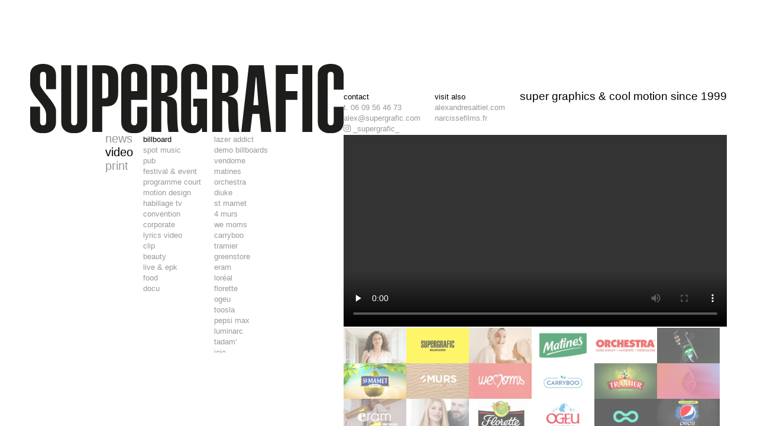

--- FILE ---
content_type: text/html; charset=UTF-8
request_url: http://www.supergrafic.com/?video=4-murs
body_size: 8528
content:
<!DOCTYPE html>
<html>
<head>
    <title>SUPERGRAFIC | 4 MURS </title>
    <meta name="viewport" content="width=device-width, initial-scale=1.0">
    <link rel="shortcut icon" href="http://www.supergrafic.com/wp-content/themes/supergrafic_agencemyso/favicon.png" />
    <script src="http://www.supergrafic.com/wp-content/themes/supergrafic_agencemyso/assets/js/vendor/jquery-2.0.3.min.js"></script>
    <script type="text/javascript" src="http://www.supergrafic.com/wp-content/themes/supergrafic_agencemyso/assets/js/jquery-timing.min.js"></script>
    <link href="https://vjs.zencdn.net/8.10.0/video-js.css" rel="stylesheet" />
    <script src="https://vjs.zencdn.net/8.10.0/video.min.js"></script>
    <link rel="stylesheet" type="text/css" href="http://www.supergrafic.com/wp-content/themes/supergrafic_agencemyso/assets/css/main.css?burst=961248">
    <meta name='robots' content='max-image-preview:large' />
<link rel='dns-prefetch' href='//vjs.zencdn.net' />
<link rel='dns-prefetch' href='//cdnjs.cloudflare.com' />
<script type="text/javascript">
/* <![CDATA[ */
window._wpemojiSettings = {"baseUrl":"https:\/\/s.w.org\/images\/core\/emoji\/15.0.3\/72x72\/","ext":".png","svgUrl":"https:\/\/s.w.org\/images\/core\/emoji\/15.0.3\/svg\/","svgExt":".svg","source":{"concatemoji":"http:\/\/www.supergrafic.com\/wp-includes\/js\/wp-emoji-release.min.js?ver=6.5.7"}};
/*! This file is auto-generated */
!function(i,n){var o,s,e;function c(e){try{var t={supportTests:e,timestamp:(new Date).valueOf()};sessionStorage.setItem(o,JSON.stringify(t))}catch(e){}}function p(e,t,n){e.clearRect(0,0,e.canvas.width,e.canvas.height),e.fillText(t,0,0);var t=new Uint32Array(e.getImageData(0,0,e.canvas.width,e.canvas.height).data),r=(e.clearRect(0,0,e.canvas.width,e.canvas.height),e.fillText(n,0,0),new Uint32Array(e.getImageData(0,0,e.canvas.width,e.canvas.height).data));return t.every(function(e,t){return e===r[t]})}function u(e,t,n){switch(t){case"flag":return n(e,"\ud83c\udff3\ufe0f\u200d\u26a7\ufe0f","\ud83c\udff3\ufe0f\u200b\u26a7\ufe0f")?!1:!n(e,"\ud83c\uddfa\ud83c\uddf3","\ud83c\uddfa\u200b\ud83c\uddf3")&&!n(e,"\ud83c\udff4\udb40\udc67\udb40\udc62\udb40\udc65\udb40\udc6e\udb40\udc67\udb40\udc7f","\ud83c\udff4\u200b\udb40\udc67\u200b\udb40\udc62\u200b\udb40\udc65\u200b\udb40\udc6e\u200b\udb40\udc67\u200b\udb40\udc7f");case"emoji":return!n(e,"\ud83d\udc26\u200d\u2b1b","\ud83d\udc26\u200b\u2b1b")}return!1}function f(e,t,n){var r="undefined"!=typeof WorkerGlobalScope&&self instanceof WorkerGlobalScope?new OffscreenCanvas(300,150):i.createElement("canvas"),a=r.getContext("2d",{willReadFrequently:!0}),o=(a.textBaseline="top",a.font="600 32px Arial",{});return e.forEach(function(e){o[e]=t(a,e,n)}),o}function t(e){var t=i.createElement("script");t.src=e,t.defer=!0,i.head.appendChild(t)}"undefined"!=typeof Promise&&(o="wpEmojiSettingsSupports",s=["flag","emoji"],n.supports={everything:!0,everythingExceptFlag:!0},e=new Promise(function(e){i.addEventListener("DOMContentLoaded",e,{once:!0})}),new Promise(function(t){var n=function(){try{var e=JSON.parse(sessionStorage.getItem(o));if("object"==typeof e&&"number"==typeof e.timestamp&&(new Date).valueOf()<e.timestamp+604800&&"object"==typeof e.supportTests)return e.supportTests}catch(e){}return null}();if(!n){if("undefined"!=typeof Worker&&"undefined"!=typeof OffscreenCanvas&&"undefined"!=typeof URL&&URL.createObjectURL&&"undefined"!=typeof Blob)try{var e="postMessage("+f.toString()+"("+[JSON.stringify(s),u.toString(),p.toString()].join(",")+"));",r=new Blob([e],{type:"text/javascript"}),a=new Worker(URL.createObjectURL(r),{name:"wpTestEmojiSupports"});return void(a.onmessage=function(e){c(n=e.data),a.terminate(),t(n)})}catch(e){}c(n=f(s,u,p))}t(n)}).then(function(e){for(var t in e)n.supports[t]=e[t],n.supports.everything=n.supports.everything&&n.supports[t],"flag"!==t&&(n.supports.everythingExceptFlag=n.supports.everythingExceptFlag&&n.supports[t]);n.supports.everythingExceptFlag=n.supports.everythingExceptFlag&&!n.supports.flag,n.DOMReady=!1,n.readyCallback=function(){n.DOMReady=!0}}).then(function(){return e}).then(function(){var e;n.supports.everything||(n.readyCallback(),(e=n.source||{}).concatemoji?t(e.concatemoji):e.wpemoji&&e.twemoji&&(t(e.twemoji),t(e.wpemoji)))}))}((window,document),window._wpemojiSettings);
/* ]]> */
</script>
<style id='wp-emoji-styles-inline-css' type='text/css'>

	img.wp-smiley, img.emoji {
		display: inline !important;
		border: none !important;
		box-shadow: none !important;
		height: 1em !important;
		width: 1em !important;
		margin: 0 0.07em !important;
		vertical-align: -0.1em !important;
		background: none !important;
		padding: 0 !important;
	}
</style>
<link rel='stylesheet' id='wp-block-library-css' href='http://www.supergrafic.com/wp-includes/css/dist/block-library/style.min.css?ver=6.5.7' type='text/css' media='all' />
<style id='classic-theme-styles-inline-css' type='text/css'>
/*! This file is auto-generated */
.wp-block-button__link{color:#fff;background-color:#32373c;border-radius:9999px;box-shadow:none;text-decoration:none;padding:calc(.667em + 2px) calc(1.333em + 2px);font-size:1.125em}.wp-block-file__button{background:#32373c;color:#fff;text-decoration:none}
</style>
<style id='global-styles-inline-css' type='text/css'>
body{--wp--preset--color--black: #000000;--wp--preset--color--cyan-bluish-gray: #abb8c3;--wp--preset--color--white: #ffffff;--wp--preset--color--pale-pink: #f78da7;--wp--preset--color--vivid-red: #cf2e2e;--wp--preset--color--luminous-vivid-orange: #ff6900;--wp--preset--color--luminous-vivid-amber: #fcb900;--wp--preset--color--light-green-cyan: #7bdcb5;--wp--preset--color--vivid-green-cyan: #00d084;--wp--preset--color--pale-cyan-blue: #8ed1fc;--wp--preset--color--vivid-cyan-blue: #0693e3;--wp--preset--color--vivid-purple: #9b51e0;--wp--preset--gradient--vivid-cyan-blue-to-vivid-purple: linear-gradient(135deg,rgba(6,147,227,1) 0%,rgb(155,81,224) 100%);--wp--preset--gradient--light-green-cyan-to-vivid-green-cyan: linear-gradient(135deg,rgb(122,220,180) 0%,rgb(0,208,130) 100%);--wp--preset--gradient--luminous-vivid-amber-to-luminous-vivid-orange: linear-gradient(135deg,rgba(252,185,0,1) 0%,rgba(255,105,0,1) 100%);--wp--preset--gradient--luminous-vivid-orange-to-vivid-red: linear-gradient(135deg,rgba(255,105,0,1) 0%,rgb(207,46,46) 100%);--wp--preset--gradient--very-light-gray-to-cyan-bluish-gray: linear-gradient(135deg,rgb(238,238,238) 0%,rgb(169,184,195) 100%);--wp--preset--gradient--cool-to-warm-spectrum: linear-gradient(135deg,rgb(74,234,220) 0%,rgb(151,120,209) 20%,rgb(207,42,186) 40%,rgb(238,44,130) 60%,rgb(251,105,98) 80%,rgb(254,248,76) 100%);--wp--preset--gradient--blush-light-purple: linear-gradient(135deg,rgb(255,206,236) 0%,rgb(152,150,240) 100%);--wp--preset--gradient--blush-bordeaux: linear-gradient(135deg,rgb(254,205,165) 0%,rgb(254,45,45) 50%,rgb(107,0,62) 100%);--wp--preset--gradient--luminous-dusk: linear-gradient(135deg,rgb(255,203,112) 0%,rgb(199,81,192) 50%,rgb(65,88,208) 100%);--wp--preset--gradient--pale-ocean: linear-gradient(135deg,rgb(255,245,203) 0%,rgb(182,227,212) 50%,rgb(51,167,181) 100%);--wp--preset--gradient--electric-grass: linear-gradient(135deg,rgb(202,248,128) 0%,rgb(113,206,126) 100%);--wp--preset--gradient--midnight: linear-gradient(135deg,rgb(2,3,129) 0%,rgb(40,116,252) 100%);--wp--preset--font-size--small: 13px;--wp--preset--font-size--medium: 20px;--wp--preset--font-size--large: 36px;--wp--preset--font-size--x-large: 42px;--wp--preset--spacing--20: 0.44rem;--wp--preset--spacing--30: 0.67rem;--wp--preset--spacing--40: 1rem;--wp--preset--spacing--50: 1.5rem;--wp--preset--spacing--60: 2.25rem;--wp--preset--spacing--70: 3.38rem;--wp--preset--spacing--80: 5.06rem;--wp--preset--shadow--natural: 6px 6px 9px rgba(0, 0, 0, 0.2);--wp--preset--shadow--deep: 12px 12px 50px rgba(0, 0, 0, 0.4);--wp--preset--shadow--sharp: 6px 6px 0px rgba(0, 0, 0, 0.2);--wp--preset--shadow--outlined: 6px 6px 0px -3px rgba(255, 255, 255, 1), 6px 6px rgba(0, 0, 0, 1);--wp--preset--shadow--crisp: 6px 6px 0px rgba(0, 0, 0, 1);}:where(.is-layout-flex){gap: 0.5em;}:where(.is-layout-grid){gap: 0.5em;}body .is-layout-flex{display: flex;}body .is-layout-flex{flex-wrap: wrap;align-items: center;}body .is-layout-flex > *{margin: 0;}body .is-layout-grid{display: grid;}body .is-layout-grid > *{margin: 0;}:where(.wp-block-columns.is-layout-flex){gap: 2em;}:where(.wp-block-columns.is-layout-grid){gap: 2em;}:where(.wp-block-post-template.is-layout-flex){gap: 1.25em;}:where(.wp-block-post-template.is-layout-grid){gap: 1.25em;}.has-black-color{color: var(--wp--preset--color--black) !important;}.has-cyan-bluish-gray-color{color: var(--wp--preset--color--cyan-bluish-gray) !important;}.has-white-color{color: var(--wp--preset--color--white) !important;}.has-pale-pink-color{color: var(--wp--preset--color--pale-pink) !important;}.has-vivid-red-color{color: var(--wp--preset--color--vivid-red) !important;}.has-luminous-vivid-orange-color{color: var(--wp--preset--color--luminous-vivid-orange) !important;}.has-luminous-vivid-amber-color{color: var(--wp--preset--color--luminous-vivid-amber) !important;}.has-light-green-cyan-color{color: var(--wp--preset--color--light-green-cyan) !important;}.has-vivid-green-cyan-color{color: var(--wp--preset--color--vivid-green-cyan) !important;}.has-pale-cyan-blue-color{color: var(--wp--preset--color--pale-cyan-blue) !important;}.has-vivid-cyan-blue-color{color: var(--wp--preset--color--vivid-cyan-blue) !important;}.has-vivid-purple-color{color: var(--wp--preset--color--vivid-purple) !important;}.has-black-background-color{background-color: var(--wp--preset--color--black) !important;}.has-cyan-bluish-gray-background-color{background-color: var(--wp--preset--color--cyan-bluish-gray) !important;}.has-white-background-color{background-color: var(--wp--preset--color--white) !important;}.has-pale-pink-background-color{background-color: var(--wp--preset--color--pale-pink) !important;}.has-vivid-red-background-color{background-color: var(--wp--preset--color--vivid-red) !important;}.has-luminous-vivid-orange-background-color{background-color: var(--wp--preset--color--luminous-vivid-orange) !important;}.has-luminous-vivid-amber-background-color{background-color: var(--wp--preset--color--luminous-vivid-amber) !important;}.has-light-green-cyan-background-color{background-color: var(--wp--preset--color--light-green-cyan) !important;}.has-vivid-green-cyan-background-color{background-color: var(--wp--preset--color--vivid-green-cyan) !important;}.has-pale-cyan-blue-background-color{background-color: var(--wp--preset--color--pale-cyan-blue) !important;}.has-vivid-cyan-blue-background-color{background-color: var(--wp--preset--color--vivid-cyan-blue) !important;}.has-vivid-purple-background-color{background-color: var(--wp--preset--color--vivid-purple) !important;}.has-black-border-color{border-color: var(--wp--preset--color--black) !important;}.has-cyan-bluish-gray-border-color{border-color: var(--wp--preset--color--cyan-bluish-gray) !important;}.has-white-border-color{border-color: var(--wp--preset--color--white) !important;}.has-pale-pink-border-color{border-color: var(--wp--preset--color--pale-pink) !important;}.has-vivid-red-border-color{border-color: var(--wp--preset--color--vivid-red) !important;}.has-luminous-vivid-orange-border-color{border-color: var(--wp--preset--color--luminous-vivid-orange) !important;}.has-luminous-vivid-amber-border-color{border-color: var(--wp--preset--color--luminous-vivid-amber) !important;}.has-light-green-cyan-border-color{border-color: var(--wp--preset--color--light-green-cyan) !important;}.has-vivid-green-cyan-border-color{border-color: var(--wp--preset--color--vivid-green-cyan) !important;}.has-pale-cyan-blue-border-color{border-color: var(--wp--preset--color--pale-cyan-blue) !important;}.has-vivid-cyan-blue-border-color{border-color: var(--wp--preset--color--vivid-cyan-blue) !important;}.has-vivid-purple-border-color{border-color: var(--wp--preset--color--vivid-purple) !important;}.has-vivid-cyan-blue-to-vivid-purple-gradient-background{background: var(--wp--preset--gradient--vivid-cyan-blue-to-vivid-purple) !important;}.has-light-green-cyan-to-vivid-green-cyan-gradient-background{background: var(--wp--preset--gradient--light-green-cyan-to-vivid-green-cyan) !important;}.has-luminous-vivid-amber-to-luminous-vivid-orange-gradient-background{background: var(--wp--preset--gradient--luminous-vivid-amber-to-luminous-vivid-orange) !important;}.has-luminous-vivid-orange-to-vivid-red-gradient-background{background: var(--wp--preset--gradient--luminous-vivid-orange-to-vivid-red) !important;}.has-very-light-gray-to-cyan-bluish-gray-gradient-background{background: var(--wp--preset--gradient--very-light-gray-to-cyan-bluish-gray) !important;}.has-cool-to-warm-spectrum-gradient-background{background: var(--wp--preset--gradient--cool-to-warm-spectrum) !important;}.has-blush-light-purple-gradient-background{background: var(--wp--preset--gradient--blush-light-purple) !important;}.has-blush-bordeaux-gradient-background{background: var(--wp--preset--gradient--blush-bordeaux) !important;}.has-luminous-dusk-gradient-background{background: var(--wp--preset--gradient--luminous-dusk) !important;}.has-pale-ocean-gradient-background{background: var(--wp--preset--gradient--pale-ocean) !important;}.has-electric-grass-gradient-background{background: var(--wp--preset--gradient--electric-grass) !important;}.has-midnight-gradient-background{background: var(--wp--preset--gradient--midnight) !important;}.has-small-font-size{font-size: var(--wp--preset--font-size--small) !important;}.has-medium-font-size{font-size: var(--wp--preset--font-size--medium) !important;}.has-large-font-size{font-size: var(--wp--preset--font-size--large) !important;}.has-x-large-font-size{font-size: var(--wp--preset--font-size--x-large) !important;}
.wp-block-navigation a:where(:not(.wp-element-button)){color: inherit;}
:where(.wp-block-post-template.is-layout-flex){gap: 1.25em;}:where(.wp-block-post-template.is-layout-grid){gap: 1.25em;}
:where(.wp-block-columns.is-layout-flex){gap: 2em;}:where(.wp-block-columns.is-layout-grid){gap: 2em;}
.wp-block-pullquote{font-size: 1.5em;line-height: 1.6;}
</style>
<link rel='stylesheet' id='dashicons-css' href='http://www.supergrafic.com/wp-includes/css/dashicons.min.css?ver=6.5.7' type='text/css' media='all' />
<link rel='stylesheet' id='css-css' href='http://www.supergrafic.com/wp-content/themes/supergrafic_agencemyso/assets/css/main.min.css?ver=6.5.7' type='text/css' media='all' />
<link rel='stylesheet' id='videojsstyles-css' href='https://vjs.zencdn.net/8.10.0/video-js.css?ver=6.5.7' type='text/css' media='all' />
<link rel='stylesheet' id='font-awesome-css' href='https://cdnjs.cloudflare.com/ajax/libs/font-awesome/4.7.0/css/font-awesome.min.css?ver=6.5.7' type='text/css' media='all' />
<script type="text/javascript" src="http://www.supergrafic.com/wp-includes/js/jquery/jquery.min.js?ver=3.7.1" id="jquery-core-js"></script>
<script type="text/javascript" src="http://www.supergrafic.com/wp-includes/js/jquery/jquery-migrate.min.js?ver=3.4.1" id="jquery-migrate-js"></script>
<script type="text/javascript" src="http://www.supergrafic.com/wp-content/themes/supergrafic_agencemyso/assets/js/jquery-timing.min.js?ver=6.5.7" id="jquerytiming-js"></script>
<script type="text/javascript" src="https://vjs.zencdn.net/8.10.0/video.min.js?ver=6.5.7" id="videojs-js"></script>
<script type="text/javascript" id="script-js-extra">
/* <![CDATA[ */
var script_type_frontend = {"ajaxurl":"https:\/\/www.supergrafic.com\/wp-admin\/admin-ajax.php","nonce":"c432d2925f"};
/* ]]> */
</script>
<script type="text/javascript" src="http://www.supergrafic.com/wp-content/themes/supergrafic_agencemyso/assets/js/script.js?ver=6.5.7" id="script-js"></script>
<link rel="https://api.w.org/" href="https://www.supergrafic.com/wp-json/" /><link rel="EditURI" type="application/rsd+xml" title="RSD" href="https://www.supergrafic.com/xmlrpc.php?rsd" />
<meta name="generator" content="WordPress 6.5.7" />
<link rel="canonical" href="https://www.supergrafic.com/?video=4-murs" />
<link rel='shortlink' href='https://www.supergrafic.com/?p=4975' />
<link rel="alternate" type="application/json+oembed" href="https://www.supergrafic.com/wp-json/oembed/1.0/embed?url=https%3A%2F%2Fwww.supergrafic.com%2F%3Fvideo%3D4-murs" />
<link rel="alternate" type="text/xml+oembed" href="https://www.supergrafic.com/wp-json/oembed/1.0/embed?url=https%3A%2F%2Fwww.supergrafic.com%2F%3Fvideo%3D4-murs&#038;format=xml" />
</head>


<body class="video-template-default single single-video postid-4975 single-format-standard postname-4-murs single-billboards parent-video">

<div class="main-wrapper">
  <header class="header-wrapper">
    <div class="main-title">
      <a class="title" href="http://www.supergrafic.com"><img class="supergrafic" src="http://www.supergrafic.com/wp-content/themes/supergrafic_agencemyso/assets/img/supergrafic.svg" /></a>
      <div class="slogan mobile">super graphics &amp; cool motion since 1999</div>
    </div>
    <div class="contacts">
      <div class="contact">
        <div class="rolling-click">
          <p>contact</p>
          <div class="rolling-container">
            <p class="tel"><a href="tel:+33609564673">t. 06 09 56 46 73</a></p>
            <p class="mail"><a href="mailto:alex@supergrafic.com">alex@supergrafic.com</a></p>
            <p class="socials"><a href="https://www.instagram.com/_supergrafic_/" target="_blank"><i class="fa-brands fa-instagram"></i> _supergrafic_</a></p>
          </div>
        </div>
      </div>
      <div class="sites">
        <div class="rolling-click">
          <p>visit also</p>
          <div class="rolling-container">
            <p class="site"><a href="https://alexandresaltiel.com" target="_blank">alexandresaltiel.com</a></p>
            <p class="site"><a href="https://narcissefilms.fr" target="_blank">narcissefilms.fr</a></p>
            <p class="no-seen">Motion design</p>
          </div>
        </div>
      </div>
      <div class="slogan desktop">super graphics &amp; cool motion since 1999        <p class="no-seen">Motion design</p>
        <p class="no-seen">Motion design</p>
        <p class="no-seen">Motion design</p>
      </div>
    </div>
  </header>
<div class="flex">
  <div class="col 1">
    <div class="navigation">
      <div class="menu1">
        <div class="menu-menus-principaux-container"><ul id="menu-menus-principaux" class="menu"><li id="menu-item-166" class="menu-item menu-item-type-custom menu-item-object-custom menu-item-166"><a href="http://www.supergrafic.com/">news</a></li>
<li id="menu-item-122" class="menu-item menu-item-type-taxonomy menu-item-object-category current-video-ancestor current-menu-parent current-video-parent menu-item-122"><a href="https://www.supergrafic.com/category/video/">video</a></li>
<li id="menu-item-131" class="menu-item menu-item-type-taxonomy menu-item-object-category menu-item-131"><a href="https://www.supergrafic.com/category/print/">print</a></li>
</ul></div>      </div>
      <div class="menu2"><div class="menu-video-category-menu-container"><ul id="menu-video-category-menu" class="menu"><li id="menu-item-6249" class="menu-item menu-item-type-taxonomy menu-item-object-category current-video-ancestor current-menu-parent current-video-parent menu-item-6249"><a href="https://www.supergrafic.com/category/video/billboards/">billboard</a></li>
<li id="menu-item-6240" class="menu-item menu-item-type-taxonomy menu-item-object-category menu-item-6240"><a href="https://www.supergrafic.com/category/video/spots-music/">spot music</a></li>
<li id="menu-item-6241" class="menu-item menu-item-type-taxonomy menu-item-object-category menu-item-6241"><a href="https://www.supergrafic.com/category/video/pub/">pub</a></li>
<li id="menu-item-6567" class="menu-item menu-item-type-taxonomy menu-item-object-category menu-item-6567"><a href="https://www.supergrafic.com/category/video/festivals/">festival &#038; event</a></li>
<li id="menu-item-6246" class="menu-item menu-item-type-taxonomy menu-item-object-category menu-item-6246"><a href="https://www.supergrafic.com/category/video/programmes-courts/">programme court</a></li>
<li id="menu-item-6560" class="menu-item menu-item-type-taxonomy menu-item-object-category menu-item-6560"><a href="https://www.supergrafic.com/category/video/motion-design/">motion design</a></li>
<li id="menu-item-6252" class="menu-item menu-item-type-taxonomy menu-item-object-category menu-item-6252"><a href="https://www.supergrafic.com/category/video/habillages/">habillage tv</a></li>
<li id="menu-item-6244" class="menu-item menu-item-type-taxonomy menu-item-object-category menu-item-6244"><a href="https://www.supergrafic.com/category/video/conventions/">convention</a></li>
<li id="menu-item-6245" class="menu-item menu-item-type-taxonomy menu-item-object-category menu-item-6245"><a href="https://www.supergrafic.com/category/video/corporates/">corporate</a></li>
<li id="menu-item-6243" class="menu-item menu-item-type-taxonomy menu-item-object-category menu-item-6243"><a href="https://www.supergrafic.com/category/video/lyrics/">lyrics video</a></li>
<li id="menu-item-6254" class="menu-item menu-item-type-taxonomy menu-item-object-category menu-item-6254"><a href="https://www.supergrafic.com/category/video/clips/">clip</a></li>
<li id="menu-item-6242" class="menu-item menu-item-type-taxonomy menu-item-object-category menu-item-6242"><a href="https://www.supergrafic.com/category/video/beauty/">beauty</a></li>
<li id="menu-item-6250" class="menu-item menu-item-type-taxonomy menu-item-object-category menu-item-6250"><a href="https://www.supergrafic.com/category/video/epk/">live &amp; epk</a></li>
<li id="menu-item-6239" class="menu-item menu-item-type-taxonomy menu-item-object-category menu-item-6239"><a href="https://www.supergrafic.com/category/video/food/">food</a></li>
<li id="menu-item-6253" class="menu-item menu-item-type-taxonomy menu-item-object-category menu-item-6253"><a href="https://www.supergrafic.com/category/video/docu/">docu</a></li>
</ul></div></div><div class="menu3"><li><a class="post-link" href="https://www.supergrafic.com/?video=lazer-addict" style="display: block">LAZER ADDICT</a></li><li><a class="post-link" href="https://www.supergrafic.com/?video=demo-billboards" style="display: block">DEMO BILLBOARDS</a></li><li><a class="post-link" href="https://www.supergrafic.com/?video=vendome" style="display: block">VENDOME</a></li><li><a class="post-link" href="https://www.supergrafic.com/?video=matines" style="display: block">MATINES</a></li><li><a class="post-link" href="https://www.supergrafic.com/?video=orchestra" style="display: block">ORCHESTRA</a></li><li><a class="post-link" href="https://www.supergrafic.com/?video=diuke" style="display: block">DIUKE</a></li><li><a class="post-link" href="https://www.supergrafic.com/?video=st-mamet" style="display: block">St Mamet</a></li><li><a class="post-link" href="https://www.supergrafic.com/?video=4-murs-2" style="display: block">4 MURS</a></li><li><a class="post-link" href="https://www.supergrafic.com/?video=we-moms" style="display: block">WE MOMS</a></li><li><a class="post-link" href="https://www.supergrafic.com/?video=carryboo-3" style="display: block">CARRYBOO</a></li><li><a class="post-link" href="https://www.supergrafic.com/?video=tramier" style="display: block">TRAMIER</a></li><li><a class="post-link" href="https://www.supergrafic.com/?video=greenstore" style="display: block">GREENSTORE</a></li><li><a class="post-link" href="https://www.supergrafic.com/?video=eram" style="display: block">ERAM</a></li><li><a class="post-link" href="https://www.supergrafic.com/?video=inoa-loreal" style="display: block">loréal</a></li><li><a class="post-link" href="https://www.supergrafic.com/?video=3836" style="display: block">florette</a></li><li><a class="post-link" href="https://www.supergrafic.com/?video=ogeu" style="display: block">OGEU</a></li><li><a class="post-link" href="https://www.supergrafic.com/?video=toosla" style="display: block">TOOSLA</a></li><li><a class="post-link" href="https://www.supergrafic.com/?video=pepsi-max" style="display: block">Pepsi Max</a></li><li><a class="post-link" href="https://www.supergrafic.com/?video=luminarc" style="display: block">LUMINARC</a></li><li><a class="post-link" href="https://www.supergrafic.com/?video=tadam" style="display: block">TADAM&rsquo;</a></li><li><a class="post-link" href="https://www.supergrafic.com/?video=joie" style="display: block">JOIE</a></li><li><a class="post-link" href="https://www.supergrafic.com/?video=airwell-2" style="display: block">AIRWELL</a></li><li><a class="post-link" href="https://www.supergrafic.com/?video=thomson" style="display: block">THOMSON</a></li><li><a class="post-link" href="https://www.supergrafic.com/?video=lifebox" style="display: block">LIFEBOX</a></li><li><a class="post-link" href="https://www.supergrafic.com/?video=vpn-autos" style="display: block">VPN AUTOS</a></li><li><a class="post-link" href="https://www.supergrafic.com/?video=marpa" style="display: block">MARPA</a></li><li><a class="post-link" href="https://www.supergrafic.com/?video=tendre-et-plus" style="display: block">TENDRE ET PLUS</a></li><li><a class="post-link" href="https://www.supergrafic.com/?video=wemoms" style="display: block">WEMOMS</a></li><li><a class="post-link" href="https://www.supergrafic.com/?video=aspas" style="display: block">ASPAS</a></li><li><a class="post-link" href="https://www.supergrafic.com/?video=comptoir-des-jardins" style="display: block">COMPTOIR DES JARDINS</a></li><li><a class="post-link" href="https://www.supergrafic.com/?video=murprotec" style="display: block">MURPROTEC</a></li><li><a class="post-link" href="https://www.supergrafic.com/?video=rascol-2" style="display: block">RASCOL</a></li><li><a class="post-link" href="https://www.supergrafic.com/?video=i-pergola" style="display: block">I PERGOLA</a></li><li><a class="post-link" href="https://www.supergrafic.com/?video=doro-2" style="display: block">DORO</a></li><li><a class="post-link" href="https://www.supergrafic.com/?video=tendre-plus" style="display: block">TENDRE PLUS</a></li><li><a class="post-link" href="https://www.supergrafic.com/?video=5741" style="display: block">PROMESSE DE FLEURS</a></li><li><a class="post-link" href="https://www.supergrafic.com/?video=legall-2" style="display: block">LEGALL</a></li><li><a class="post-link" href="https://www.supergrafic.com/?video=legall" style="display: block">LEGALL</a></li><li class="current-menu-item"><a class="post-link" href="https://www.supergrafic.com/?video=4-murs" style="display: block">4 MURS</a></li><li><a class="post-link" href="https://www.supergrafic.com/?video=emile-noel" style="display: block">EMILE NOEL</a></li><li><a class="post-link" href="https://www.supergrafic.com/?video=hair-volume" style="display: block">HAIR VOLUME</a></li><li><a class="post-link" href="https://www.supergrafic.com/?video=saint-maclou" style="display: block">SAINT MACLOU</a></li><li><a class="post-link" href="https://www.supergrafic.com/?video=prostasecura-2" style="display: block">PROSTASECURA</a></li><li><a class="post-link" href="https://www.supergrafic.com/?video=demakup" style="display: block">Demakup</a></li><li><a class="post-link" href="https://www.supergrafic.com/?video=promesses-de-fleurs" style="display: block">PROMESSES DE FLEURS</a></li><li><a class="post-link" href="https://www.supergrafic.com/?video=vianney-14" style="display: block">SAINT MACLOU</a></li><li><a class="post-link" href="https://www.supergrafic.com/?video=francodex" style="display: block">FRANCODEX</a></li><li><a class="post-link" href="https://www.supergrafic.com/?video=ovellia" style="display: block">OVELLIA</a></li><li><a class="post-link" href="https://www.supergrafic.com/?video=photoweb" style="display: block">PHOTOWEB</a></li><li><a class="post-link" href="https://www.supergrafic.com/?video=ty" style="display: block">TY</a></li><li><a class="post-link" href="https://www.supergrafic.com/?video=carryboo" style="display: block">CARRYBOO</a></li><li><a class="post-link" href="https://www.supergrafic.com/?video=metal-5" style="display: block">METAL 5</a></li><li><a class="post-link" href="https://www.supergrafic.com/?video=kpark" style="display: block">KPARK</a></li><li><a class="post-link" href="https://www.supergrafic.com/?video=rescue" style="display: block">RESCUE</a></li><li><a class="post-link" href="https://www.supergrafic.com/?video=promesse-de-fleurs" style="display: block">PROMESSE DE FLEURS</a></li><li><a class="post-link" href="https://www.supergrafic.com/?video=bob-le-menuisier" style="display: block">BOB LE MENUISIER</a></li><li><a class="post-link" href="https://www.supergrafic.com/?video=alices-garden" style="display: block">ALICE&rsquo;S GARDEN</a></li><li><a class="post-link" href="https://www.supergrafic.com/?video=prostasecura" style="display: block">PROSTASECURA</a></li><li><a class="post-link" href="https://www.supergrafic.com/?video=oticon" style="display: block">OTICON</a></li><li><a class="post-link" href="https://www.supergrafic.com/?video=rascol" style="display: block">RASCOL</a></li><li><a class="post-link" href="https://www.supergrafic.com/?video=qarson-2" style="display: block">QARSON</a></li><li><a class="post-link" href="https://www.supergrafic.com/?video=emoa" style="display: block">EMOA</a></li><li><a class="post-link" href="https://www.supergrafic.com/?video=tone" style="display: block">TONE</a></li><li><a class="post-link" href="https://www.supergrafic.com/?video=carizy" style="display: block">CARIZY</a></li><li><a class="post-link" href="https://www.supergrafic.com/?video=prince-de-bretagne" style="display: block">PRINCE DE BRETAGNE</a></li><li><a class="post-link" href="https://www.supergrafic.com/?video=erdf" style="display: block">ERDF</a></li><li><a class="post-link" href="https://www.supergrafic.com/?video=qarson" style="display: block">QARSON</a></li><li><a class="post-link" href="https://www.supergrafic.com/?video=sothys" style="display: block">SOTHYS</a></li><li><a class="post-link" href="https://www.supergrafic.com/?video=doro" style="display: block">DORO</a></li><li><a class="post-link" href="https://www.supergrafic.com/?video=magniolia" style="display: block">MAGNIOLIA</a></li><li><a class="post-link" href="https://www.supergrafic.com/?video=avis" style="display: block">AVIS</a></li><li><a class="post-link" href="https://www.supergrafic.com/?video=budget" style="display: block">BUDGET</a></li><li><a class="post-link" href="https://www.supergrafic.com/?video=kif-etudiant" style="display: block">kif étudiant</a></li><li><a class="post-link" href="https://www.supergrafic.com/?video=erdf-2" style="display: block">ERDF</a></li><li><a class="post-link" href="https://www.supergrafic.com/?video=gaumont-leonis" style="display: block">Gaumont Leonis</a></li><li><a class="post-link" href="https://www.supergrafic.com/?video=spicy-box" style="display: block">Spicy Box</a></li><li><a class="post-link" href="https://www.supergrafic.com/?video=pepsi-foot" style="display: block">Pepsi foot</a></li><li><a class="post-link" href="https://www.supergrafic.com/?video=lg" style="display: block">LG</a></li><li><a class="post-link" href="https://www.supergrafic.com/?video=teva" style="display: block">Teva</a></li><li><a class="post-link" href="https://www.supergrafic.com/?video=pasteurdon" style="display: block">Pasteurdon</a></li><li><a class="post-link" href="https://www.supergrafic.com/?video=le-bon-syndic" style="display: block">Le bon syndic</a></li><li><a class="post-link" href="https://www.supergrafic.com/?video=dca-3" style="display: block">DCA</a></li><li><a class="post-link" href="https://www.supergrafic.com/?video=dca" style="display: block">DCA</a></li><li><a class="post-link" href="https://www.supergrafic.com/?video=credit-mutuel" style="display: block">Crédit mutuel</a></li><li><a class="post-link" href="https://www.supergrafic.com/?video=achetez-facile" style="display: block">Achetez facile</a></li><li><a class="post-link" href="https://www.supergrafic.com/?video=carte-musique" style="display: block">Carte musique</a></li><li><a class="post-link" href="https://www.supergrafic.com/?video=bmw-sochi" style="display: block">BMW Sochi</a></li></div>    </div>
  </div><!-- / col 1 -->

  <div class="col 2">
    <div class="video-gen-container no-scroll">
        <div id="4 MURS" class="video-container" style="width:100%;">

        <video id="my-video-js" class="video-js vjs-default-skin vjs-big-play-centered" controls autoplay preload="none"
        data-setup='{}' width="100%" height="100%">
          <source src="https://www.supergrafic.com/wp-content/uploads/2019/03/BILLBOARD_4MURS.mp4" type="video/mp4">
        </video>

        <script>
          jQuery(document).ready(function($) {
            if ($(window).width() >767){
              videojs("my-video-js", {autoplay: true}).ready(function(){
                  var vid = this;
                  this.on("play", function(){
                    $('.menu3 li.current-menu-item').next().addClass("next");
                    $('.menu3 li.next a').addClass("click");
                  });
                  this.on("ended", function(){
                    $('.menu3 .click')[0].click();
                  });
              })
            }
          })
        </script>

                </div>
    </div>

  <div id="video-grid" class="video-grid grid-offset">


                  <div class="video-thumb">
                <a class="post-link" href="https://www.supergrafic.com/?video=lazer-addict">
                  <div class="thumb-container " style="background-image: url(https://www.supergrafic.com/wp-content/uploads/2026/01/thumb_LAZER-ADDICT-300x150.jpg)"></div>
                </a>
              </div>
                        <div class="video-thumb">
                <a class="post-link" href="https://www.supergrafic.com/?video=demo-billboards">
                  <div class="thumb-container " style="background-image: url(https://www.supergrafic.com/wp-content/uploads/2025/01/thumb_demo_billboardrs-300x150.jpg)"></div>
                </a>
              </div>
                        <div class="video-thumb">
                <a class="post-link" href="https://www.supergrafic.com/?video=vendome">
                  <div class="thumb-container " style="background-image: url(https://www.supergrafic.com/wp-content/uploads/2025/03/thumb_VENDOME-300x150.jpg)"></div>
                </a>
              </div>
                        <div class="video-thumb">
                <a class="post-link" href="https://www.supergrafic.com/?video=matines">
                  <div class="thumb-container " style="background-image: url(https://www.supergrafic.com/wp-content/uploads/2020/12/thumb_MATINES-300x150.jpg)"></div>
                </a>
              </div>
                        <div class="video-thumb">
                <a class="post-link" href="https://www.supergrafic.com/?video=orchestra">
                  <div class="thumb-container " style="background-image: url(https://www.supergrafic.com/wp-content/uploads/2022/11/thumb_orchestra-300x150.jpg)"></div>
                </a>
              </div>
                        <div class="video-thumb">
                <a class="post-link" href="https://www.supergrafic.com/?video=diuke">
                  <div class="thumb-container " style="background-image: url(https://www.supergrafic.com/wp-content/uploads/2022/11/thumb_diuke-300x150.jpg)"></div>
                </a>
              </div>
                        <div class="video-thumb">
                <a class="post-link" href="https://www.supergrafic.com/?video=st-mamet">
                  <div class="thumb-container " style="background-image: url(https://www.supergrafic.com/wp-content/uploads/2014/02/st-mamet-300x150.jpg)"></div>
                </a>
              </div>
                        <div class="video-thumb">
                <a class="post-link" href="https://www.supergrafic.com/?video=4-murs-2">
                  <div class="thumb-container " style="background-image: url(https://www.supergrafic.com/wp-content/uploads/2019/07/thumb_4-MURS-300x150.jpg)"></div>
                </a>
              </div>
                        <div class="video-thumb">
                <a class="post-link" href="https://www.supergrafic.com/?video=we-moms">
                  <div class="thumb-container " style="background-image: url(https://www.supergrafic.com/wp-content/uploads/2022/08/thumb_wemoms-300x150.jpg)"></div>
                </a>
              </div>
                        <div class="video-thumb">
                <a class="post-link" href="https://www.supergrafic.com/?video=carryboo-3">
                  <div class="thumb-container " style="background-image: url(https://www.supergrafic.com/wp-content/uploads/2023/03/thumb_CARRYBOO-300x150.jpg)"></div>
                </a>
              </div>
                        <div class="video-thumb">
                <a class="post-link" href="https://www.supergrafic.com/?video=tramier">
                  <div class="thumb-container " style="background-image: url(https://www.supergrafic.com/wp-content/uploads/2021/10/thumb_tramier-300x150.jpg)"></div>
                </a>
              </div>
                        <div class="video-thumb">
                <a class="post-link" href="https://www.supergrafic.com/?video=greenstore">
                  <div class="thumb-container " style="background-image: url(https://www.supergrafic.com/wp-content/uploads/2021/08/thumb_greenstore-300x150.jpg)"></div>
                </a>
              </div>
                        <div class="video-thumb">
                <a class="post-link" href="https://www.supergrafic.com/?video=eram">
                  <div class="thumb-container " style="background-image: url(https://www.supergrafic.com/wp-content/uploads/2021/12/thumb_ERAM-300x150.jpg)"></div>
                </a>
              </div>
                        <div class="video-thumb">
                <a class="post-link" href="https://www.supergrafic.com/?video=inoa-loreal">
                  <div class="thumb-container " style="background-image: url(https://www.supergrafic.com/wp-content/uploads/2015/03/billboard_loreal-300x150.jpg)"></div>
                </a>
              </div>
                        <div class="video-thumb">
                <a class="post-link" href="https://www.supergrafic.com/?video=3836">
                  <div class="thumb-container " style="background-image: url(https://www.supergrafic.com/wp-content/uploads/2015/03/billboard_florette-300x150.jpg)"></div>
                </a>
              </div>
                        <div class="video-thumb">
                <a class="post-link" href="https://www.supergrafic.com/?video=ogeu">
                  <div class="thumb-container " style="background-image: url(https://www.supergrafic.com/wp-content/uploads/2024/05/thumb_OGEU-300x150.jpg)"></div>
                </a>
              </div>
                        <div class="video-thumb">
                <a class="post-link" href="https://www.supergrafic.com/?video=toosla">
                  <div class="thumb-container " style="background-image: url(https://www.supergrafic.com/wp-content/uploads/2024/05/thumb_toosla-300x150.jpg)"></div>
                </a>
              </div>
                        <div class="video-thumb">
                <a class="post-link" href="https://www.supergrafic.com/?video=pepsi-max">
                  <div class="thumb-container " style="background-image: url(https://www.supergrafic.com/wp-content/uploads/2012/01/pepsi-max-300x150.jpg)"></div>
                </a>
              </div>
                        <div class="video-thumb">
                <a class="post-link" href="https://www.supergrafic.com/?video=luminarc">
                  <div class="thumb-container " style="background-image: url(https://www.supergrafic.com/wp-content/uploads/2024/12/luminarc-300x169.jpg)"></div>
                </a>
              </div>
                        <div class="video-thumb">
                <a class="post-link" href="https://www.supergrafic.com/?video=tadam">
                  <div class="thumb-container " style="background-image: url(https://www.supergrafic.com/wp-content/uploads/2023/03/thumb_TADAM-300x150.jpg)"></div>
                </a>
              </div>
                        <div class="video-thumb">
                <a class="post-link" href="https://www.supergrafic.com/?video=joie">
                  <div class="thumb-container " style="background-image: url(https://www.supergrafic.com/wp-content/uploads/2021/05/thumb_joie-300x150.jpg)"></div>
                </a>
              </div>
                        <div class="video-thumb">
                <a class="post-link" href="https://www.supergrafic.com/?video=airwell-2">
                  <div class="thumb-container " style="background-image: url(https://www.supergrafic.com/wp-content/uploads/2023/11/thumb_AIRWELL-300x150.jpg)"></div>
                </a>
              </div>
                        <div class="video-thumb">
                <a class="post-link" href="https://www.supergrafic.com/?video=thomson">
                  <div class="thumb-container " style="background-image: url(https://www.supergrafic.com/wp-content/uploads/2024/02/thumb_thomson-300x150.jpg)"></div>
                </a>
              </div>
                        <div class="video-thumb">
                <a class="post-link" href="https://www.supergrafic.com/?video=lifebox">
                  <div class="thumb-container " style="background-image: url(https://www.supergrafic.com/wp-content/uploads/2024/11/thumb_LLIFEBOX-300x150.jpg)"></div>
                </a>
              </div>
                        <div class="video-thumb">
                <a class="post-link" href="https://www.supergrafic.com/?video=vpn-autos">
                  <div class="thumb-container " style="background-image: url(https://www.supergrafic.com/wp-content/uploads/2023/02/thumb_VPN-300x150.jpg)"></div>
                </a>
              </div>
                        <div class="video-thumb">
                <a class="post-link" href="https://www.supergrafic.com/?video=marpa">
                  <div class="thumb-container " style="background-image: url(https://www.supergrafic.com/wp-content/uploads/2023/01/thumb_MARPA-300x150.jpg)"></div>
                </a>
              </div>
                        <div class="video-thumb">
                <a class="post-link" href="https://www.supergrafic.com/?video=tendre-et-plus">
                  <div class="thumb-container " style="background-image: url(https://www.supergrafic.com/wp-content/uploads/2022/07/thumb_tendre-plus-300x150.jpg)"></div>
                </a>
              </div>
                        <div class="video-thumb">
                <a class="post-link" href="https://www.supergrafic.com/?video=wemoms">
                  <div class="thumb-container " style="background-image: url(https://www.supergrafic.com/wp-content/uploads/2022/08/thumb_wemoms-300x150.jpg)"></div>
                </a>
              </div>
                        <div class="video-thumb">
                <a class="post-link" href="https://www.supergrafic.com/?video=aspas">
                  <div class="thumb-container " style="background-image: url(https://www.supergrafic.com/wp-content/uploads/2022/05/08-thumb_ASPAS-300x150.jpg)"></div>
                </a>
              </div>
                        <div class="video-thumb">
                <a class="post-link" href="https://www.supergrafic.com/?video=comptoir-des-jardins">
                  <div class="thumb-container " style="background-image: url(https://www.supergrafic.com/wp-content/uploads/2022/02/thumb_comptoir-jardins-300x150.jpg)"></div>
                </a>
              </div>
                        <div class="video-thumb">
                <a class="post-link" href="https://www.supergrafic.com/?video=murprotec">
                  <div class="thumb-container " style="background-image: url(https://www.supergrafic.com/wp-content/uploads/2021/12/thumb_MURPROTEC-300x150.jpg)"></div>
                </a>
              </div>
                        <div class="video-thumb">
                <a class="post-link" href="https://www.supergrafic.com/?video=rascol-2">
                  <div class="thumb-container " style="background-image: url(https://www.supergrafic.com/wp-content/uploads/2021/12/thumb_RASCOL-300x150.jpg)"></div>
                </a>
              </div>
                        <div class="video-thumb">
                <a class="post-link" href="https://www.supergrafic.com/?video=i-pergola">
                  <div class="thumb-container " style="background-image: url(https://www.supergrafic.com/wp-content/uploads/2021/11/thumb_ipergola-300x150.jpg)"></div>
                </a>
              </div>
                        <div class="video-thumb">
                <a class="post-link" href="https://www.supergrafic.com/?video=doro-2">
                  <div class="thumb-container " style="background-image: url(https://www.supergrafic.com/wp-content/uploads/2021/11/thumb_doro-300x150.jpg)"></div>
                </a>
              </div>
                        <div class="video-thumb">
                <a class="post-link" href="https://www.supergrafic.com/?video=tendre-plus">
                  <div class="thumb-container " style="background-image: url(https://www.supergrafic.com/wp-content/uploads/2021/11/thumb_tendre-plus-300x150.jpg)"></div>
                </a>
              </div>
                        <div class="video-thumb">
                <a class="post-link" href="https://www.supergrafic.com/?video=5741">
                  <div class="thumb-container " style="background-image: url(https://www.supergrafic.com/wp-content/uploads/2021/11/thumb_promesse-300x150.jpg)"></div>
                </a>
              </div>
                        <div class="video-thumb">
                <a class="post-link" href="https://www.supergrafic.com/?video=legall-2">
                  <div class="thumb-container " style="background-image: url(https://www.supergrafic.com/wp-content/uploads/2021/10/thumb_legall-300x150.jpg)"></div>
                </a>
              </div>
                        <div class="video-thumb">
                <a class="post-link" href="https://www.supergrafic.com/?video=legall">
                  <div class="thumb-container " style="background-image: url(https://www.supergrafic.com/wp-content/uploads/2021/05/thumb_legall-300x150.jpg)"></div>
                </a>
              </div>
                        <div class="video-thumb">
                <a class="post-link" href="https://www.supergrafic.com/?video=4-murs">
                  <div class="thumb-container current-menu-item" style="background-image: url(https://www.supergrafic.com/wp-content/uploads/2019/03/thumb_4-MURS-300x150.jpg)"></div>
                </a>
              </div>
                        <div class="video-thumb">
                <a class="post-link" href="https://www.supergrafic.com/?video=emile-noel">
                  <div class="thumb-container " style="background-image: url(https://www.supergrafic.com/wp-content/uploads/2021/03/thumb_emile-noel-300x150.jpg)"></div>
                </a>
              </div>
                        <div class="video-thumb">
                <a class="post-link" href="https://www.supergrafic.com/?video=hair-volume">
                  <div class="thumb-container " style="background-image: url(https://www.supergrafic.com/wp-content/uploads/2021/02/thumb_hair-volume-300x150.jpg)"></div>
                </a>
              </div>
                        <div class="video-thumb">
                <a class="post-link" href="https://www.supergrafic.com/?video=saint-maclou">
                  <div class="thumb-container " style="background-image: url(https://www.supergrafic.com/wp-content/uploads/2021/05/thumb_saint-maclou-300x150.jpg)"></div>
                </a>
              </div>
                        <div class="video-thumb">
                <a class="post-link" href="https://www.supergrafic.com/?video=prostasecura-2">
                  <div class="thumb-container " style="background-image: url(https://www.supergrafic.com/wp-content/uploads/2020/01/thumb_PROSTASECURA-300x150.jpg)"></div>
                </a>
              </div>
                        <div class="video-thumb">
                <a class="post-link" href="https://www.supergrafic.com/?video=demakup">
                  <div class="thumb-container " style="background-image: url(https://www.supergrafic.com/wp-content/uploads/2014/03/demakup-300x150.jpg)"></div>
                </a>
              </div>
                        <div class="video-thumb">
                <a class="post-link" href="https://www.supergrafic.com/?video=promesses-de-fleurs">
                  <div class="thumb-container " style="background-image: url(https://www.supergrafic.com/wp-content/uploads/2020/11/thumb_FLEURS-300x150.jpg)"></div>
                </a>
              </div>
                        <div class="video-thumb">
                <a class="post-link" href="https://www.supergrafic.com/?video=vianney-14">
                  <div class="thumb-container " style="background-image: url(https://www.supergrafic.com/wp-content/uploads/2020/11/thumb_ST-MACLOU-300x150.jpg)"></div>
                </a>
              </div>
                        <div class="video-thumb">
                <a class="post-link" href="https://www.supergrafic.com/?video=francodex">
                  <div class="thumb-container " style="background-image: url(https://www.supergrafic.com/wp-content/uploads/2020/10/thumb_FRANCODEX-300x150.jpg)"></div>
                </a>
              </div>
                        <div class="video-thumb">
                <a class="post-link" href="https://www.supergrafic.com/?video=ovellia">
                  <div class="thumb-container " style="background-image: url(https://www.supergrafic.com/wp-content/uploads/2020/10/thumb_OVELLIA-300x150.jpg)"></div>
                </a>
              </div>
                        <div class="video-thumb">
                <a class="post-link" href="https://www.supergrafic.com/?video=photoweb">
                  <div class="thumb-container " style="background-image: url(https://www.supergrafic.com/wp-content/uploads/2020/09/thumb_PHOTOWEB-300x150.jpg)"></div>
                </a>
              </div>
                        <div class="video-thumb">
                <a class="post-link" href="https://www.supergrafic.com/?video=ty">
                  <div class="thumb-container " style="background-image: url(https://www.supergrafic.com/wp-content/uploads/2020/10/thumb_TY-copie-300x150.jpg)"></div>
                </a>
              </div>
                        <div class="video-thumb">
                <a class="post-link" href="https://www.supergrafic.com/?video=carryboo">
                  <div class="thumb-container " style="background-image: url(https://www.supergrafic.com/wp-content/uploads/2020/04/thumb_CARRYBOO-300x150.jpg)"></div>
                </a>
              </div>
                        <div class="video-thumb">
                <a class="post-link" href="https://www.supergrafic.com/?video=metal-5">
                  <div class="thumb-container " style="background-image: url(https://www.supergrafic.com/wp-content/uploads/2020/04/thumb_METAL5-300x150.jpg)"></div>
                </a>
              </div>
                        <div class="video-thumb">
                <a class="post-link" href="https://www.supergrafic.com/?video=kpark">
                  <div class="thumb-container " style="background-image: url(https://www.supergrafic.com/wp-content/uploads/2020/04/thumb_KPARK-300x150.jpg)"></div>
                </a>
              </div>
                        <div class="video-thumb">
                <a class="post-link" href="https://www.supergrafic.com/?video=rescue">
                  <div class="thumb-container " style="background-image: url(https://www.supergrafic.com/wp-content/uploads/2021/06/thumb_rescue-300x150.jpg)"></div>
                </a>
              </div>
                        <div class="video-thumb">
                <a class="post-link" href="https://www.supergrafic.com/?video=promesse-de-fleurs">
                  <div class="thumb-container " style="background-image: url(https://www.supergrafic.com/wp-content/uploads/2021/02/thumb_promesse-fleur-300x150.jpg)"></div>
                </a>
              </div>
                        <div class="video-thumb">
                <a class="post-link" href="https://www.supergrafic.com/?video=bob-le-menuisier">
                  <div class="thumb-container " style="background-image: url(https://www.supergrafic.com/wp-content/uploads/2021/07/thumb_bob-menuisier-1-300x150.jpg)"></div>
                </a>
              </div>
                        <div class="video-thumb">
                <a class="post-link" href="https://www.supergrafic.com/?video=alices-garden">
                  <div class="thumb-container " style="background-image: url(https://www.supergrafic.com/wp-content/uploads/2021/05/thumb_alice-garden-300x150.jpg)"></div>
                </a>
              </div>
                        <div class="video-thumb">
                <a class="post-link" href="https://www.supergrafic.com/?video=prostasecura">
                  <div class="thumb-container " style="background-image: url(https://www.supergrafic.com/wp-content/uploads/2020/01/thumb_PROSTASECURA-300x150.jpg)"></div>
                </a>
              </div>
                        <div class="video-thumb">
                <a class="post-link" href="https://www.supergrafic.com/?video=oticon">
                  <div class="thumb-container " style="background-image: url(https://www.supergrafic.com/wp-content/uploads/2019/11/thumb_OTICON-300x150.jpg)"></div>
                </a>
              </div>
                        <div class="video-thumb">
                <a class="post-link" href="https://www.supergrafic.com/?video=rascol">
                  <div class="thumb-container " style="background-image: url(https://www.supergrafic.com/wp-content/uploads/2020/11/thumb_RASCOL-300x150.jpg)"></div>
                </a>
              </div>
                        <div class="video-thumb">
                <a class="post-link" href="https://www.supergrafic.com/?video=qarson-2">
                  <div class="thumb-container " style="background-image: url(https://www.supergrafic.com/wp-content/uploads/2020/12/thumb_QARSON-300x150.jpg)"></div>
                </a>
              </div>
                        <div class="video-thumb">
                <a class="post-link" href="https://www.supergrafic.com/?video=emoa">
                  <div class="thumb-container " style="background-image: url(https://www.supergrafic.com/wp-content/uploads/2019/09/thumb_EMOA-300x150.jpg)"></div>
                </a>
              </div>
                        <div class="video-thumb">
                <a class="post-link" href="https://www.supergrafic.com/?video=tone">
                  <div class="thumb-container " style="background-image: url(https://www.supergrafic.com/wp-content/uploads/2019/09/thumb_TONE-300x150.jpg)"></div>
                </a>
              </div>
                        <div class="video-thumb">
                <a class="post-link" href="https://www.supergrafic.com/?video=carizy">
                  <div class="thumb-container " style="background-image: url(https://www.supergrafic.com/wp-content/uploads/2019/06/thumb_CARIZY-300x150.jpg)"></div>
                </a>
              </div>
                        <div class="video-thumb">
                <a class="post-link" href="https://www.supergrafic.com/?video=prince-de-bretagne">
                  <div class="thumb-container " style="background-image: url(https://www.supergrafic.com/wp-content/uploads/2019/04/thumb_PRINCE-300x150.jpg)"></div>
                </a>
              </div>
                        <div class="video-thumb">
                <a class="post-link" href="https://www.supergrafic.com/?video=erdf">
                  <div class="thumb-container " style="background-image: url(https://www.supergrafic.com/wp-content/uploads/2014/06/erdf-300x150.jpg)"></div>
                </a>
              </div>
                        <div class="video-thumb">
                <a class="post-link" href="https://www.supergrafic.com/?video=qarson">
                  <div class="thumb-container " style="background-image: url(https://www.supergrafic.com/wp-content/uploads/2019/04/thumb_QARSON-300x150.jpg)"></div>
                </a>
              </div>
                        <div class="video-thumb">
                <a class="post-link" href="https://www.supergrafic.com/?video=sothys">
                  <div class="thumb-container " style="background-image: url(https://www.supergrafic.com/wp-content/uploads/2019/03/thumb_SOTHYS-300x150.jpg)"></div>
                </a>
              </div>
                        <div class="video-thumb">
                <a class="post-link" href="https://www.supergrafic.com/?video=doro">
                  <div class="thumb-container " style="background-image: url(https://www.supergrafic.com/wp-content/uploads/2019/02/thumb_DORO-300x150.jpg)"></div>
                </a>
              </div>
                        <div class="video-thumb">
                <a class="post-link" href="https://www.supergrafic.com/?video=magniolia">
                  <div class="thumb-container " style="background-image: url(https://www.supergrafic.com/wp-content/uploads/2016/08/thumb_billboard_magniolia-300x150.jpg)"></div>
                </a>
              </div>
                        <div class="video-thumb">
                <a class="post-link" href="https://www.supergrafic.com/?video=avis">
                  <div class="thumb-container " style="background-image: url(https://www.supergrafic.com/wp-content/uploads/2016/06/thumb_billboard_avis-300x150.jpg)"></div>
                </a>
              </div>
                        <div class="video-thumb">
                <a class="post-link" href="https://www.supergrafic.com/?video=budget">
                  <div class="thumb-container " style="background-image: url(https://www.supergrafic.com/wp-content/uploads/2016/05/thumb_billboard_budget-300x150.jpg)"></div>
                </a>
              </div>
                        <div class="video-thumb">
                <a class="post-link" href="https://www.supergrafic.com/?video=kif-etudiant">
                  <div class="thumb-container " style="background-image: url(https://www.supergrafic.com/wp-content/uploads/2015/05/billboard_kif-etudiant1-300x150.jpg)"></div>
                </a>
              </div>
                        <div class="video-thumb">
                <a class="post-link" href="https://www.supergrafic.com/?video=erdf-2">
                  <div class="thumb-container " style="background-image: url(https://www.supergrafic.com/wp-content/uploads/2015/07/clip_grandgeorge-300x150.jpg)"></div>
                </a>
              </div>
                        <div class="video-thumb">
                <a class="post-link" href="https://www.supergrafic.com/?video=gaumont-leonis">
                  <div class="thumb-container " style="background-image: url(https://www.supergrafic.com/wp-content/uploads/2012/01/gaumont-300x150.jpg)"></div>
                </a>
              </div>
                        <div class="video-thumb">
                <a class="post-link" href="https://www.supergrafic.com/?video=spicy-box">
                  <div class="thumb-container " style="background-image: url(https://www.supergrafic.com/wp-content/uploads/2012/01/spicy-box-300x150.jpg)"></div>
                </a>
              </div>
                        <div class="video-thumb">
                <a class="post-link" href="https://www.supergrafic.com/?video=pepsi-foot">
                  <div class="thumb-container " style="background-image: url(https://www.supergrafic.com/wp-content/uploads/2012/01/pepsi-foot-300x150.jpg)"></div>
                </a>
              </div>
                        <div class="video-thumb">
                <a class="post-link" href="https://www.supergrafic.com/?video=lg">
                  <div class="thumb-container " style="background-image: url(https://www.supergrafic.com/wp-content/uploads/2012/01/lg-300x150.jpg)"></div>
                </a>
              </div>
                        <div class="video-thumb">
                <a class="post-link" href="https://www.supergrafic.com/?video=teva">
                  <div class="thumb-container " style="background-image: url(https://www.supergrafic.com/wp-content/uploads/2012/01/teva-300x150.jpg)"></div>
                </a>
              </div>
                        <div class="video-thumb">
                <a class="post-link" href="https://www.supergrafic.com/?video=pasteurdon">
                  <div class="thumb-container " style="background-image: url(https://www.supergrafic.com/wp-content/uploads/2012/01/pasteurdon-300x150.jpg)"></div>
                </a>
              </div>
                        <div class="video-thumb">
                <a class="post-link" href="https://www.supergrafic.com/?video=le-bon-syndic">
                  <div class="thumb-container " style="background-image: url(https://www.supergrafic.com/wp-content/uploads/2013/11/lebonsyndic-300x150.jpg)"></div>
                </a>
              </div>
                        <div class="video-thumb">
                <a class="post-link" href="https://www.supergrafic.com/?video=dca-3">
                  <div class="thumb-container " style="background-image: url(https://www.supergrafic.com/wp-content/uploads/2014/02/DCA-300x150.jpg)"></div>
                </a>
              </div>
                        <div class="video-thumb">
                <a class="post-link" href="https://www.supergrafic.com/?video=dca">
                  <div class="thumb-container " style="background-image: url(https://www.supergrafic.com/wp-content/uploads/2014/02/DCA-300x150.jpg)"></div>
                </a>
              </div>
                        <div class="video-thumb">
                <a class="post-link" href="https://www.supergrafic.com/?video=credit-mutuel">
                  <div class="thumb-container " style="background-image: url(https://www.supergrafic.com/wp-content/uploads/2012/01/credit-mutuel-300x150.jpg)"></div>
                </a>
              </div>
                        <div class="video-thumb">
                <a class="post-link" href="https://www.supergrafic.com/?video=achetez-facile">
                  <div class="thumb-container " style="background-image: url(https://www.supergrafic.com/wp-content/uploads/2012/01/achetez-facile-300x150.jpg)"></div>
                </a>
              </div>
                        <div class="video-thumb">
                <a class="post-link" href="https://www.supergrafic.com/?video=carte-musique">
                  <div class="thumb-container " style="background-image: url(https://www.supergrafic.com/wp-content/uploads/2012/01/carte-musique-300x150.jpg)"></div>
                </a>
              </div>
                        <div class="video-thumb">
                <a class="post-link" href="https://www.supergrafic.com/?video=bmw-sochi">
                  <div class="thumb-container " style="background-image: url(https://www.supergrafic.com/wp-content/uploads/2013/11/bmw-300x150.jpg)"></div>
                </a>
              </div>
          	
  </div>
</div><!-- / col 2 -->
</div><!-- / flex -->



<a id="back-to-top" href="#">&uarr;</a>

</div><!-- / main-wrapper -->

<footer>
  </footer>

    <!-- scripts -->
    <script src="https://kit.fontawesome.com/74f46dfd5a.js" crossorigin="anonymous"></script>
    <script src="http://www.supergrafic.com/wp-content/themes/supergrafic_agencemyso/assets/js/script.js" type="text/javascript"></script>
    <script>
        var baseUrl = "http://www.supergrafic.com/wp-content/themes/supergrafic_agencemyso/assets/js", 
            apiUrl  = "http://www.supergrafic.com/api/";
    </script>





<script>
  (function(i,s,o,g,r,a,m){i['GoogleAnalyticsObject']=r;i[r]=i[r]||function(){
  (i[r].q=i[r].q||[]).push(arguments)},i[r].l=1*new Date();a=s.createElement(o),
  m=s.getElementsByTagName(o)[0];a.async=1;a.src=g;m.parentNode.insertBefore(a,m)
  })(window,document,'script','//www.google-analytics.com/analytics.js','ga');

  ga('create', 'UA-37803768-11', 'auto');
  ga('send', 'pageview');

</script>
</body>
</html>

--- FILE ---
content_type: application/javascript
request_url: http://www.supergrafic.com/wp-content/themes/supergrafic_agencemyso/assets/js/jquery-timing.min.js?ver=6.5.7
body_size: 2978
content:
(function(m,j){var d={},e=1,f=m.fn.each,k=m.fn.on||m.fn.bind,n=m.fn.off||m.fn.unbind,l={};function a(p,q){q=m(q);q.prevObject=p;var o=p.length;if(o!==q.length){return q}while(o--){if(p[o]!==q[o]){return q}}return p}function c(o){var p=[],q=o.length;while(q--){p[q]=o[q].g}return p}function h(p,w,t,s){t=t||[];var u={f:p,i:w},q=false,o,x,y;function v(A,B){A.e=false;function z(){A.k=a(A.f,A.k);A.e=true;r()}return typeof B.promise=="function"?B.promise().then(z):B.then(z,true)}function r(A){while(!q){try{q=!q;if(typeof s=="function"){s(m.makeArray(u.k||u.f))}if(u.e==false){break}if(!u.i.j){if(y&&(!t.length||t[0].b)){if(u.f&&typeof u.f.promise=="function"){u.f.promise().then(y.resolve)}else{y.resolveWith(u.f)}y=null}if(!t.length){return u.f}x=t[0].l&&t[0].l(r,u,t);if(!x){break}u=x;continue}o=u.f&&u.f[u.i.j]||l[u.i.j];if(!o){throw'no such method "'+u.i.j+'" on object ('+u.f+")"}if(o.timing&&!u.e){u.e=false;u=o.timing(r,u,t,s)||u}else{if(!o.timing&&!u.e){u.k=u.f[u.i.j].apply(u.f,u.i.c);if(t.length&&u.k&&u.k instanceof g){v(u,u.k);continue}}x={f:u.k,i:u.i.k};u.e=false;if(typeof u.d=="function"){u.d.apply(u.f,c(t))}u=x}}catch(z){q=!q;throw z}finally{q=!q}}return A}if(m.Deferred){r.promise=function(A,B){var z=(y=y||m.Deferred()).promise(B);r();return z}}return r}function g(q,r,p){this[".methods"]=r;this[".callback"]=p;this.length=0;Array.prototype.push.apply(this,m.makeArray(this._=q._=q));for(var o in q){if(!(o in g.prototype)&&typeof q[o]=="function"){this[o]=i(o)}}}if(m.Deferred){g.prototype.promise=function(o,p){if(typeof o=="object"){p=o;o=null}return(this[".callback"]&&typeof this[".callback"].promise=="function")?this[".callback"].promise(o,p):m.Deferred().resolveWith(this).promise(p)}}function i(o){return g.prototype[o]=function(){this[".methods"].j=o;this[".methods"].c=arguments;this[".methods"]=this[".methods"].k={};return this[".callback"]?this[".callback"](this,o,arguments):this}}m.each(["bind","on","one","live","delegate"],function(p,o){if(m.fn[o]){var q=m.fn[o];m.fn[o]=function(){var u,x,w,s,r,t=this;for(u=0;u<arguments.length;u++){if(typeof arguments[u]=="function"||(arguments[u]&&typeof arguments[u]=="object")||arguments[u]===false){if(arguments[u]!==m){if(typeof arguments[u]=="function"&&m.guid){arguments[u].guid=arguments[u].guid||m.guid++}return q.apply(t,arguments)}break}}Array.prototype.splice.call(arguments,u,1,function(){s=h(t.$(this),x,[{g:m.extend(Array.prototype.shift.apply(arguments),arguments),b:true}],function(y){w.length=0;Array.prototype.push.apply(w,y)});if(r){s.promise().then(r.resolve);r=null}return s()});function v(){return s?s(w):w}if(m.Deferred){v.promise=function(y,z){if(typeof y=="object"){z=y;y=null}return(s&&!y)?s.promise(y,z):(r=r||m.Deferred()).promise(z)}}return w=new g(q.apply(t,arguments),x={},v)}}});m.each(["animate","load"],function(p,o){if(m.fn[o]){var q=m.fn[o];m.fn[o]=function(){while(arguments.length&&arguments[arguments.length-1]==null){Array.prototype.pop.apply(arguments)}if(this.length&&arguments.length>1&&arguments[arguments.length-1]===m){var r="_timing"+e++;arguments[arguments.length-1]=function(){m(this).trigger(r)};return this.each().one(r).all(q.apply(this,arguments))}return q.apply(this,arguments)}}});m.each(["wait","repeat","join","then"],function(p,o){m.fn[o]=function(){var r={},q=new g(this,r,h(this,r,[],function(s){q.length=0;Array.prototype.push.apply(q,s)}));return q[o].apply(q,arguments)}});m.fn.join.timing=function(p,r){var q,o,s=r.f.length;if(typeof r.i.c[0]=="string"){q=r.i.c[0];if(typeof r.i.c[1]=="function"){r.d=r.i.c[1]}else{o=r.i.c[1];r.d=r.i.c[2]}}else{if(typeof r.i.c[0]=="function"){r.d=r.i.c[0]}else{o=r.i.c[0];r.d=r.i.c[1]}}r.k=r.f;r.e=!s;if(o){r.f.promise(q==null?"fx":q).then(function(){r.e=true;p()})}else{r.f.queue(q==null?"fx":q,function(t){r.e=!--s;p();t()})}};m.fn.then.timing=function(o,p){p.d=p.i.c[0];p.k=p.f;p.e=true;if(p.i.c[1]){Array.prototype.shift.apply(p.i.c)}};m.fn.wait.timing=function(s,t,u){var r,o,v,p=t.f;r=t.i.c[0];t.d=t.i.c[1];function w(){n.call(o?n.call(p,o,w):p,"unwait",q);t.e=true;t.k=a(t.f,t.k);s()}function q(x,y){n.call(o?n.call(m(this),o,w):m(this),"unwait",q);p=p.not(this);if(!y){t.k=t.k.not(this)}if(!p.length){t.e=t.k.length;t.k=a(t.f,t.k);j.clearTimeout(v);t={f:p}}s()}k.call(p,"unwait",q);t.k=p;if(r==null||r==m){r=p}if(typeof r=="function"){r=r.apply(p,c(u))}if(typeof r=="string"){k.call(p,o=r,w)}else{if(r&&typeof r.promise=="function"){r.promise().then(w)}else{if(r&&typeof r.then=="function"){r.then(w,true)}else{v=j.setTimeout(w,Math.max(0,r))}}}};m.fn.each=function(q){if(!q||q===m){var p={},o=new g(this,p,h(this,p,[],function(r){o.length=0;Array.prototype.push.apply(o,r)}));return o.each(q)}return f.apply(this,arguments)};m.fn.each.timing=function(r,v,w,u){if(v.i.c[0]&&v.i.c[0]!==m){v.e=true;v.k=f.apply(v.f,v.i.c);return}var B=Math.max(v.f.length,1),p=0,y,s,t,A=[],z=[],x=m.extend({},v.f),q=v.i.c[0]===m;if(q){j.setTimeout(function(){t=true;r()},0)}function o(){if(q){if(p<B){(A[p])()}}else{for(var C=0;C<B;C++){(A[C])()}}return x}for(y in g.prototype){x[y]=o}x.length=B;for(y=0;y<B;y++){(function(C){var E=w.slice(),D=v.f.eq(C);z[C]=D.get();E.unshift({g:C,a:function(F){p++;if(p==B){s=F.i.k}r()},h:l.all,l:function(G,F){if(t){p++;if(p==B){s=F.i}r()}}});A[C]=h(D,v.i.k,E,function(G){z[C]=G;x.length=0;for(var F=0;F<B;F++){Array.prototype.push.apply(x,z[F])}if(u){u(m.makeArray(x))}})})(y)}v.k=x;v.e=true;v.l=function(E,D){if(p==B){w.shift();return{f:a(v.f,x),i:s}}var C=p;o();if(p!=C){return D}};v.g=B;w.unshift(v)};l.all=function(o){m.extend(o.i,{k:m.extend({},o.i),j:"all",c:[]});o.e=null};l.all.timing=function(o,q,p){if(!p.length||!p[0].h){throw".all() method must be used after .each() only"}if(!p[0].a){p[0].h(q);return}p[0].a(q)};m.fn.repeat.timing=function(s,v,w){var q,t,u,o,p;if(typeof v.i.c[0]=="function"){v.d=v.i.c[0]}else{if(typeof v.i.c[1]=="function"){q=v.i.c[0];v.d=v.i.c[1]}else{q=v.i.c[0];t=v.i.c[1];v.d=v.i.c[2]}}function x(){v.k=v.k||v.f;v.e=true;s()}function r(){n.call(o?n.call(m(this),o,x):m(this),"unrepeat",r);var y=v.f.not(this);v.k=(v.k==v.f)?y:v.k;v.f=y;v.e=v.f.length&&v.e;q=v.f.length&&q;j.clearInterval(!v.f.length&&p);s()}v.l=function(z,y){if(v.e||u){v.g++;v.k=v.k||v.f;v.e=v.e||(q&&y.f&&y.f.length);return v}};if(q==null){t=q=true;j.setTimeout(function(){u=true;s()},0)}else{if(typeof q=="string"){k.call(v.f,o=q,x)}else{p=j.setInterval(x,Math.max(0,q))}q=false}k.call(v.f,"unrepeat",r);v.k=v.f;v.g=0;v.n=function(y){if(y){r.apply(v.f)}if(q){x()}};v.h=l.until;if(t){x()}w.unshift(v)};l.until=function(o){m.extend(o.i,{k:m.extend({},o.i),j:"until",c:[]});o.e=null};l.until.timing=function(o,r,q){if(!q.length||!q[0].h){throw".until() method must be used after .repeat() only"}if(!q[0].n){q[0].h(r);return}var s=r.i.c[0],p=r.i.c[1];if(s===m){s=null;p=r.i.c.length<=1||p}if(typeof s=="function"){s=s.apply(r.f,c(q))}if(s==null){s=!r.f.size()}if(typeof s=="object"){s=s.toString()}if(typeof s=="number"){s=q[0].g>=s-1}if(s){r.e=true;r.k=r.f;q.shift().n(s)}else{if(p){q[0].k=r.f}r=q[0];r.g++;r.n(s);return r}};new g(l);m.each(["unwait","unrepeat"],function(p,o){m.fn[o]=function(){return this.trigger(o,arguments)}});m.each(["wait","repeat","join","then","unwait","unrepeat"],function(p,o){m[o]=function(){var q=typeof arguments[0]=="string"?Array.prototype.shift.apply(arguments):"";return m.fn[o].apply(d[q]=(d[q]||m("<div>").text(q)),arguments)}});function b(r,u,q){if(typeof r=="string"){q=new Function("x","return ["+r+"\n,x]");r=function(w,v){v=q(w);p.x=v[1];return v[0]}}var o=typeof u=="function",t=typeof r=="function",p=function(v){if(arguments.length==1){p.x=v;if(o){u(v)}}else{return s()}};function s(v){v=o?u():p.x;return t?r(v):v}p.x=0;p._={toString:p.$=p.toString=s.toString=s};p.mod=function(v){return b(function(w){return w%v},p)};p.add=function(v){return b(function(w){return w+v},p)};p.neg=function(){return b("-x",p)};p.$$=p.X=function(v){return b(v,p)};m.each(["a","b","c","d","e","f","g","h","i","j"],function(v,w){p[v]=p[w]=function(){p(arguments[v])}});return p}j.$$=m.$$=m.X=b;m.fn.$=function(){var o=m.apply(j,arguments);o.prevObject=this;return o}})(jQuery,window);


--- FILE ---
content_type: text/plain
request_url: https://www.google-analytics.com/j/collect?v=1&_v=j102&a=789567075&t=pageview&_s=1&dl=http%3A%2F%2Fwww.supergrafic.com%2F%3Fvideo%3D4-murs&ul=en-us%40posix&dt=SUPERGRAFIC%20%7C%204%20MURS&sr=1280x720&vp=1280x720&_u=IEBAAEABAAAAACAAI~&jid=2133048576&gjid=1023870682&cid=1174869934.1769349988&tid=UA-37803768-11&_gid=1487332542.1769349988&_r=1&_slc=1&z=336949579
body_size: -286
content:
2,cG-6DRYGFWHRE